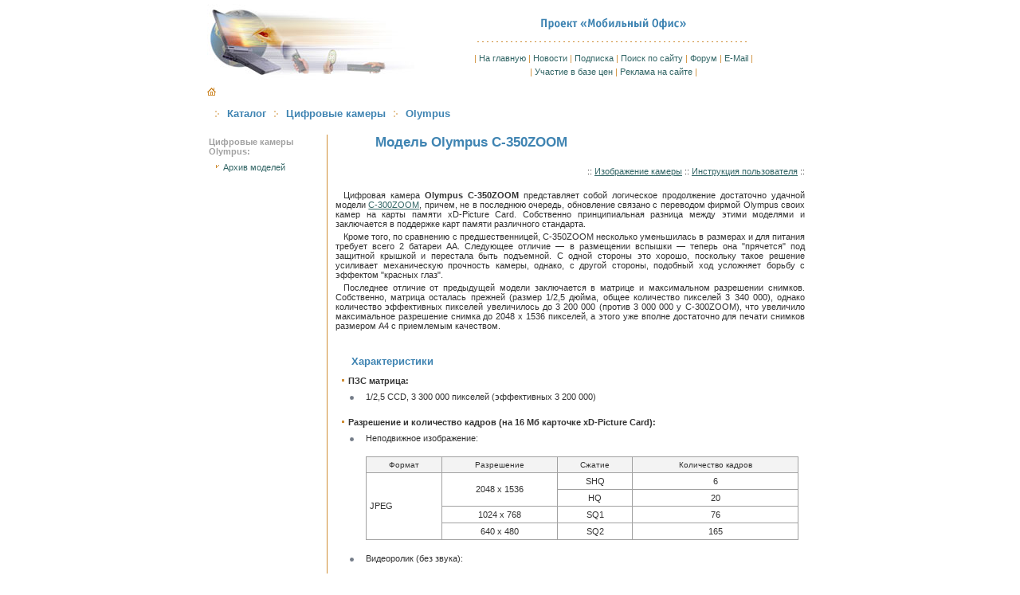

--- FILE ---
content_type: text/html
request_url: http://mo.com.ua/catalog/olympus/c-350zoom.htm
body_size: 5061
content:
<html><head><title>Проект Мобильный Офис -&gt; Каталог -&gt; Цифровая камера Olympus C-350ZOOM</title>
<meta http-equiv="Content-Type" content="text/html; charset=windows-1251">
<meta name="description" content="Спецификация цифровой камеры Olympus C-350ZOOM">
<meta name="keywords" content="описание, характеристики, камера, цифровая, Olympus, C-350 ZOOM">
<meta name="robots" content="all">
<meta name="document-state" content="dynamic">
<link rel="stylesheet" href="../../style/ms.css" type="text/css" title="Style"></head><body>
<a name="top"></a><div align="center">
<table border="0" cellpadding="0" cellspacing="0" width="760">
<tr>
	<td width="260" rowspan="2"><a href="../../index.htm"><img src="../../imgs/topcol.jpg" width="260" height="95" border="0" alt="Проект Мобильный Офис"></a></td>
	<td align="center" valign="bottom"><a href="../../index.htm"><img src="../../imgs/mop_txt.gif" width="182" height="15" border="0" vspace="5" alt="Проект Мобильный Офис"></a><br>
    <img src="../../img/separator.gif" width="114" height="1" vspace="10"><img src="../../img/separator.gif" width="114" height="1" vspace="10"><img src="../../img/separator.gif" width="114" height="1" vspace="10"></td>
</tr>
<tr>
	<td align="center"><div style="color:#cf8d34">| <a href="../../index.htm" class="nou">На главную</a> | <a href="../../index.htm" class="nou">Новости</a> | <a href="../../subnews.htm" class="nou">Подписка</a> | <a href="../../search.php" class="nou">Поиск по сайту</a> | <a href="../../phorum/" class="nou">Форум</a> | <a href="mailto:info@mo.com.ua" class="nou">E-Mail</a> |<br>
    <img src="../../img/dot.gif" width=400 height=5><br>
    | <a href="../../prices/info.htm" class="nou">Участие в базе цен</a> | <a href="../../adv.htm" class="nou">Реклама на сайте</a> |</div></td>
</tr>
<tr>
    <td colspan="2"><img src="../../img/dot.gif" width=2 height=10><br>

<table border="0" cellpadding="0" cellspacing="0" width="100%">
<!-- navigation bar start  (row) -->
<tr>
	<td><a href="../../index.htm"><img src="../../imgs/home.gif" width="11" height="10" border="0" alt="на главную"></a></td>
    <?
	$start=getenv("DOCUMENT_ROOT");
	include ($start . "/menu.htm") 
    ?>
    </td>
</tr>
</table>

    </td>
</tr>
<!-- navigation bar end  (row) -->
</form>
<!-- title start -->
<tr>
    <td colspan="2" class="zag"><br><img src="../../img/news_mark.gif" width="5" height="8" hspace="10"><a href="../dig_cam.htm" class="tt">Каталог</a><img src="../../img/news_mark.gif" width="5" height="8" hspace="10"><a href="../dig_cam.htm" class="tt">Цифровые камеры</a><img src="../../img/news_mark.gif" width="5" height="8" hspace="10">Olympus</td>
</tr>
<!-- title end -->
</table>
<br>
<table border="0" cellpadding="0" cellspacing="0" width="760">
<tr>
    <td valign="top" width="140">
    <p class="lst">Цифровые камеры Olympus:
    <?
	include ("olympus_menu.php") 
    ?>
    <p class="mm"><img src="../../imgs/ar.gif" width=4 height=4 vspace="3" hspace="5"><a href="../archive/dig_cam.htm" class="nou">Архив моделей</a></p>

<br><br><div align="center">
    <?php
    include ("../../banners/common.php");
    include("../../banners/banner.php");
    ?>
        <?php
            show_banner(2,"catalog_100_top");
        ?>
<img src="/img/dot.gif" width=140 height=20>
        <?php
            show_banner(2,"catalog_100_bottom");
        ?>
</div><br><br>

    </td>
	<td><img src="../../img/dot.gif" width=10 height=1></td>
	<td bgcolor="#cf8d34" valign="top"><img src="../../img/dot.gif" width=1 height=1></td>
	<td><img src="../../img/dot.gif" width=10 height=1></td>
	<td valign="top">

    <h1>Модель Olympus C-350ZOOM</h1>

<p align="right">:: <a href="c-350zoom_pic.htm">Изображение камеры</a> :: <a href="manuals.htm">Инструкция пользователя</a> ::</p>

<br>
<p class="just">Цифровая камера <b>Olympus C-350ZOOM</b> представляет собой логическое продолжение достаточно удачной модели <a href="c-300zoom.htm">C-300ZOOM</a>, причем, не в последнюю очередь, обновление связано с переводом фирмой Olympus своих камер на карты памяти xD-Picture Card. Собственно принципиальная разница между этими моделями и заключается в поддержке карт памяти различного стандарта.</p>
<p class="just">Кроме того, по сравнению с предшественницей, C-350ZOOM несколько уменьшилась в размерах и для питания требует всего 2 батареи AA. Следующее отличие &mdash; в размещении вспышки &mdash; теперь она &quot;прячется&quot; под защитной крышкой и перестала быть подъемной. С одной стороны это хорошо, поскольку такое решение усиливает механическую прочность камеры, однако, с другой стороны, подобный ход усложняет борьбу с эффектом &quot;красных глаз&quot;.</p>
<p class="just">Последнее отличие от предыдущей модели заключается в матрице и максимальном разрешении снимков. Собственно, матрица осталась прежней (размер 1/2,5 дюйма, общее количество пикселей 3&nbsp;340&nbsp;000), однако количество эффективных пикселей увеличилось до 3&nbsp;200&nbsp;000 (против 3&nbsp;000&nbsp;000 у C-300ZOOM), что увеличило максимальное разрешение снимка до 2048&nbsp;х&nbsp;1536 пикселей, а этого уже вполне достаточно для печати снимков размером А4 с приемлемым качеством.</p><br>

<h3>Характеристики</h3>

<table border="0" cellpadding="0" cellspacing="3" width="100%">
    <tr>
    	<td><img src="../../img/or_dot.gif" width=3 height=3 vspace="3" hspace="5"><b>ПЗС матрица:</b></td>
    </tr>
    <tr>
    	<td>
            <table border="0" cellpadding="0" cellspacing="5">
                <tr valign="top">
                    <td><img src="../../img/manrnd.gif"></td>
                    <td>1/2,5 CCD, 3 300 000 пикселей (эффективных 3 200 000)</td>
                </tr>
            </table><br>
        </td>
    </tr>
    <tr>
    	<td><img src="../../img/or_dot.gif" width=3 height=3 vspace="3" hspace="5"><b>Разрешение и количество кадров (на 16 Mб карточке xD-Picture Card):</b></td>
    </tr>
    <tr>
    	<td>

            <table border="0" cellpadding="0" cellspacing="5">
                <tr valign="top">
                    <td><img src="../../img/manrnd.gif"></td>
                    <td>Неподвижное изображение:</td>
                </tr>
                <tr valign="top">
                    <td><img src="../../img/dot.gif" width=25 height=1></td>
                    <td width="100%"><br>

                        <table bgcolor="#a1a1a1" border="0" cellpadding="0" cellspacing="0" width="100%">
                           <tr>
                              <td>
                        <table border="0" cellpadding="4" cellspacing="1" width="100%" bgcolor="#a1a1a1" class="l">
                          <tr bgcolor="#f3f3f3">
                        	<td class="tz" align="center" nowrap>Формат</td>
                        	<td class="tz" align="center" nowrap>Разрешение</td>
                        	<td class="tz" align="center" nowrap>Сжатие</td>
                        	<td class="tz" align="center" nowrap>Количество кадров</td>
                          </tr>


							 <tr bgcolor="#ffffff">
							  <td rowspan="20">JPEG</td>
							  <td align="center" rowspan="2">2048 x 1536</td>
							  <td align="center">SHQ</td>
							  <td align="center">6</td>
							 </tr>
							 <tr bgcolor="#ffffff">
							  <td align="center">HQ</td>
							  <td align="center">20</td>
							 </tr>

							 <tr bgcolor="#ffffff">
							  <td align="center">1024 x 768</td>
							  <td align="center">SQ1</td>
							  <td align="center">76</td>
							 </tr>

							 <tr bgcolor="#ffffff">
							  <td align="center">640 x 480</td>
							  <td align="center">SQ2</td>
							  <td align="center">165</td>
							 </tr>

                        </table>
                            </td>
                        </tr>
                        </table><br>

                    </td>
                </tr>


                <tr valign="top">
                    <td><img src="../../img/manrnd.gif"></td>
                    <td>Видеоролик (без звука):</td>
                </tr>
                <tr valign="top">
                    <td><img src="../../img/dot.gif" width=25 height=1></td>
                    <td width="100%"><br>

                        <table bgcolor="#a1a1a1" border="0" cellpadding="0" cellspacing="0" width="100%">
                           <tr>
                              <td>
                        <table border="0" cellpadding="4" cellspacing="1" width="100%" bgcolor="#a1a1a1" class="l">
                          <tr bgcolor="#f3f3f3">
                        	<td class="tz" align="center" nowrap>Формат</td>
                        	<td class="tz" align="center" nowrap>Разрешение</td>
                        	<td class="tz" align="center" nowrap>Скорость</td>
                        	<td class="tz" align="center" nowrap>Длительность</td>
                          </tr>
                          <tr bgcolor="#ffffff">
                            <td rowspan="2">QuickTime Motion JPEG</td>
                            <td align="center">320 x 240 (SHQ)</td>
                            <td align="center" rowspan="2">15 кадров в секунду</td>
                            <td align="center">48 с</td>
                          </tr>
                          <tr bgcolor="#ffffff">
                            <td align="center">160 x 120 (HQ)</td>
                            <td align="center">211 с</td>
                          </tr>
                        </table>
                            </td>
                        </tr>
                        </table>

                    </td>
                </tr>
            </table><br>

        </td>
    </tr>
    <tr>
    	<td><img src="../../img/or_dot.gif" width=3 height=3 vspace="3" hspace="5"><b>Баланс белого:</b></td>
    </tr>
    <tr>
    	<td>
            <table border="0" cellpadding="0" cellspacing="5">
                <tr valign="top">
                    <td><img src="../../img/manrnd.gif"></td>
                    <td>Полностью автоматический, ручные предустановки: дневной свет, облачно, лампа накаливания, флуоресцентное освещение</td>
                </tr>
            </table><br>
        </td>
    </tr>
    <tr>
    	<td><img src="../../img/or_dot.gif" width=3 height=3 vspace="3" hspace="5"><b>Сменная память:</b></td>
    </tr>
    <tr>
    	<td>
            <table border="0" cellpadding="0" cellspacing="5">
                <tr valign="top">
                    <td><img src="../../img/manrnd.gif"></td>
                    <td>xD-Picture Card (16, 32, 64, 128 и 256 Мб)</td>
                </tr>
            </table><br>
        </td>
    </tr>
    <tr>
    	<td><img src="../../img/or_dot.gif" width=3 height=3 vspace="3" hspace="5"><b>Оптическое увеличение:</b></td>
    </tr>
    <tr>
    	<td>
            <table border="0" cellpadding="0" cellspacing="5">
                <tr valign="top">
                    <td><img src="../../img/manrnd.gif"></td>
                    <td>3х Zoom</td>
                </tr>
            </table><br>
        </td>
    </tr>
    <tr>
    	<td><img src="../../img/or_dot.gif" width=3 height=3 vspace="3" hspace="5"><b>Цифровое увеличение:</b></td>
    </tr>
    <tr>
    	<td>
            <table border="0" cellpadding="0" cellspacing="5">
                <tr valign="top">
                    <td><img src="../../img/manrnd.gif"></td>
                    <td>3,3 x</td>
                </tr>
            </table><br>
        </td>
    </tr>
    <tr>
    	<td><img src="../../img/or_dot.gif" width=3 height=3 vspace="3" hspace="5"><b>Объектив:</b></td>
    </tr>
    <tr>
    	<td>
            <table border="0" cellpadding="0" cellspacing="5">
                <tr valign="top">
                    <td><img src="../../img/manrnd.gif"></td>
                    <td>Структура:</td>
                	<td rowspan="3"><img src="../../img/dot.gif" width=15 height=2></td>
                    <td>5 элементов в 3 группах, 3 асферические линзы</td>
                </tr>
                <tr valign="top">
                    <td><img src="../../img/manrnd.gif"></td>
                	<td>Фокусное расстояние:</td>
                    <td>5,8-17,4 мм (эквивалентно 35-105 мм в 35-миллиметровом фотоаппарате)</td>
                </tr>
                <tr valign="top">
                    <td><img src="../../img/manrnd.gif"></td>
                	<td>Максимальное значение диафрагмы:</td>
                    <td>F3.1 (широкий угол)/F5,2 (теле)</td>
                </tr>
            </table><br>
        </td>
    </tr>
    <tr>
    	<td><img src="../../img/or_dot.gif" width=3 height=3 vspace="3" hspace="5"><b>Расстояние съемки:</b></td>
    </tr>
    <tr>
    	<td>
            <table border="0" cellpadding="0" cellspacing="5">
                <tr valign="top">
                    <td><img src="../../img/manrnd.gif"></td>
                    <td>Обычный режим:</td>
                	<td rowspan="2"><img src="../../img/dot.gif" width=15 height=2></td>
                    <td>0,5 м ~ бесконечность</td>
                </tr>
                <tr valign="top">
                    <td><img src="../../img/manrnd.gif"></td>
                	<td>Макросъемка:</td>
                    <td>0,2 - 0,5 м</td>
                </tr>
            </table><br>
        </td>
    </tr>
    <tr>
    	<td><img src="../../img/or_dot.gif" width=3 height=3 vspace="3" hspace="5"><b>Файловый формат:</b></td>
    </tr>
    <tr>
    	<td>
            <table border="0" cellpadding="0" cellspacing="5">
                <tr valign="top">
                    <td><img src="../../img/manrnd.gif"></td>
                    <td>Фоторежим: JPEG; поддерживается Exif 2.2</td>
                </tr>
                <tr valign="top">
                    <td><img src="../../img/manrnd.gif"></td>
                    <td>Видео: QuickTime Motion JPEG</td>
                </tr>
                <tr valign="top">
                    <td><img src="../../img/manrnd.gif"></td>
                    <td>Звук: нет</td>
                </tr>
            </table><br>
        </td>
    </tr>
    <tr>
    	<td><img src="../../img/or_dot.gif" width=3 height=3 vspace="3" hspace="5"><b>Режим последовательной съемки:</b></td>
    </tr>
    <tr>
    	<td>
            <table border="0" cellpadding="0" cellspacing="5">
                <tr valign="top">
                    <td><img src="../../img/manrnd.gif"></td>
                    <td>1,5 кадров в секунду</td>
                </tr>
            </table><br>
        </td>
    </tr>
    <tr>
    	<td><img src="../../img/or_dot.gif" width=3 height=3 vspace="3" hspace="5"><b>Фокусировка:</b></td>
    </tr>
    <tr>
    	<td>
            <table border="0" cellpadding="0" cellspacing="5">
                <tr valign="top">
                    <td><img src="../../img/manrnd.gif"></td>
                    <td>Автоматическая TTL по контрастности</td>
                </tr>
            </table><br>
        </td>
    </tr>

    <tr>
    	<td><img src="../../img/or_dot.gif" width=3 height=3 vspace="3" hspace="5"><b>Экспозиция:</b></td>
    </tr>
    <tr>
    	<td>
            <table border="0" cellpadding="0" cellspacing="5">
                <tr valign="top">
                    <td><img src="../../img/manrnd.gif"></td>
                    <td>Режимы:</td>
                	<td rowspan="5"><img src="../../img/dot.gif" width=15 height=2></td>
                    <td>цифровая ESP, точечный замер</td>
                </tr>
                <tr valign="top">
                    <td><img src="../../img/manrnd.gif"></td>
                	<td>Коррекция экспозиции:</td>
                    <td>+/-2EV с шагом 1/2EV</td>
                </tr>
                <tr valign="top">
                    <td><img src="../../img/manrnd.gif"></td>
                	<td>Управление:</td>
                    <td>авто, режимы съемки (портрет, автопортрет, ночная съемка, пейзаж)</td>
                </tr>
                <tr valign="top">
                    <td><img src="../../img/manrnd.gif"></td>
                	<td>Функции:</td>
                    <td>блокировка автоэкспозиции (при первом спуске затвора)</td>
                </tr>
                <tr valign="top">
                    <td><img src="../../img/manrnd.gif"></td>
                	<td>Выдержка:</td>
                    <td>1/2-1/1000 секунды</td>
                </tr>
            </table><br>
        </td>
    </tr>
    <tr>
    	<td><img src="../../img/or_dot.gif" width=3 height=3 vspace="3" hspace="5"><b>Светочувствительность:</b></td>
    </tr>
    <tr>
    	<td>
            <table border="0" cellpadding="0" cellspacing="5">
                <tr valign="top">
                    <td><img src="../../img/manrnd.gif"></td>
                    <td>Автоматическая: ISO 64-400</td>
                </tr>
            </table><br>
        </td>
    </tr>
    <tr>
    	<td><img src="../../img/or_dot.gif" width=3 height=3 vspace="3" hspace="5"><b>Фотовспышка:</b></td>
    </tr>
    <tr>
    	<td>
            <table border="0" cellpadding="0" cellspacing="5">
                <tr valign="top">
                    <td><img src="../../img/manrnd.gif"></td>
                    <td>Встроенная, автоматическая. Режимы: авто, принудительное включение, принудительное отключение, снижение эффекта &quot;красных глаз&quot;, медленная синхронизация, возможность выбора синхронизации по первой шторке или по первой шторке со снижением эффекта &quot;красных глаз&quot;</td>
                </tr>
            </table><br>
        </td>
    </tr>
    <tr>
    	<td><img src="../../img/or_dot.gif" width=3 height=3 vspace="3" hspace="5"><b>Эффективное расстояние:</b></td>
    </tr>
    <tr>
    	<td>
            <table border="0" cellpadding="0" cellspacing="5">
                <tr valign="top">
                    <td><img src="../../img/manrnd.gif"></td>
                    <td>Порядка 0,2-3,3 м</td>
                </tr>
            </table><br>
        </td>
    </tr>
    <tr>
    	<td><img src="../../img/or_dot.gif" width=3 height=3 vspace="3" hspace="5"><b>Время подзарядки:</b></td>
    </tr>
    <tr>
    	<td>
            <table border="0" cellpadding="0" cellspacing="5">
                <tr valign="top">
                    <td><img src="../../img/manrnd.gif"></td>
                    <td>6 с</td>
                </tr>
            </table><br>
        </td>
    </tr>
    <tr>
    	<td><img src="../../img/or_dot.gif" width=3 height=3 vspace="3" hspace="5"><b>Внешняя вспышка:</b></td>
    </tr>
    <tr>
    	<td>
            <table border="0" cellpadding="0" cellspacing="5">
                <tr valign="top">
                    <td><img src="../../img/manrnd.gif"></td>
                    <td>Нет</td>
                </tr>
            </table><br>
        </td>
    </tr>
    <tr>
    	<td><img src="../../img/or_dot.gif" width=3 height=3 vspace="3" hspace="5"><b>Видоискатель:</b></td>
    </tr>
    <tr>
    	<td>
            <table border="0" cellpadding="0" cellspacing="5">
                <tr valign="top">
                    <td><img src="../../img/manrnd.gif"></td>
                    <td>Оптический или ЖК</td>
                </tr>
            </table><br>
        </td>
    </tr>
    <tr>
    	<td><img src="../../img/or_dot.gif" width=3 height=3 vspace="3" hspace="5"><b>ЖК монитор:</b></td>
    </tr>
    <tr>
    	<td>
            <table border="0" cellpadding="0" cellspacing="5">
                <tr valign="top">
                    <td><img src="../../img/manrnd.gif"></td>
                    <td>1,8 дюйма, 85 000 пикселей, низкотемпературный поликристаллический кремниевый TFT цветной ЖК-дисплей</td>
                </tr>
            </table><br>
        </td>
    </tr>
    <tr>
    	<td><img src="../../img/or_dot.gif" width=3 height=3 vspace="3" hspace="5"><b>Таймер:</b></td>
    </tr>
    <tr>
    	<td>
            <table border="0" cellpadding="0" cellspacing="5">
                <tr valign="top">
                    <td><img src="../../img/manrnd.gif"></td>
                    <td>12 сек.</td>
                </tr>
            </table><br>
        </td>
    </tr>
    <tr>
    	<td><img src="../../img/or_dot.gif" width=3 height=3 vspace="3" hspace="5"><b>Интерфейс:</b></td>
    </tr>
    <tr>
    	<td>
            <table border="0" cellpadding="0" cellspacing="5">
                <tr valign="top">
                    <td><img src="../../img/manrnd.gif"></td>
                    <td>USB, видео (PAL/NTSC)</td>
                </tr>
            </table><br>
        </td>
    </tr>
    <tr>
    	<td><img src="../../img/or_dot.gif" width=3 height=3 vspace="3" hspace="5"><b>Питание:</b></td>
    </tr>
    <tr>
    	<td>
            <table border="0" cellpadding="0" cellspacing="5">
                <tr valign="top">
                    <td><img src="../../img/manrnd.gif"></td>
                    <td>2 батареи типа АА или 1 типа CR-V3, адаптер питания</td>
                </tr>
            </table><br>
        </td>
    </tr>
    <tr>
    	<td><img src="../../img/or_dot.gif" width=3 height=3 vspace="3" hspace="5"><b>Размеры (Ш х В х Г):</b></td>
    </tr>
    <tr>
    	<td>
            <table border="0" cellpadding="0" cellspacing="5">
                <tr valign="top">
                    <td><img src="../../img/manrnd.gif"></td>
                    <td>108 x 57,5 x 40  мм</td>
                </tr>
            </table><br>
        </td>
    </tr>
    <tr>
    	<td><img src="../../img/or_dot.gif" width=3 height=3 vspace="3" hspace="5"><b>Масса:</b></td>
    </tr>
    <tr>
    	<td>
            <table border="0" cellpadding="0" cellspacing="5">
                <tr valign="top">
                    <td><img src="../../img/manrnd.gif"></td>
                    <td>170 г (без батарей и карты памяти)</td>
                </tr>
            </table><br>
        </td>
    </tr>
</table>

<img src="../../img/dot.gif" width=589 height=1><br>
    </td>
	<td><img src="../../img/dot.gif" width=10 height=1></td>
</tr>
</table>

<!-- content end -->
<!-- dabbed links table start -->
<table border="0" cellpadding="0" cellspacing="0" width="760">
<tr>
	<td><img height=3 src="../../img/dot.gif" width=1></td>
</tr>
<tr>
	<td><img src="../../imgs/ldl.gif" width="758" height="1"></td>
</tr>
<tr>
	<td align="center" style="vertical-align:middle" height="40"><div style="color:#cf8d34">| <a href="../../index.htm" class="nou">На главную</a> | <a href="../../index.htm" class="nou">Новости</a> | <a href="../../subnews.htm" class="nou">Подписка</a> | <a href="../../search.php" class="nou">Поиск по сайту</a> | <a href="../../phorum/" class="nou">Форум</a> | <a href="mailto:info@mo.com.ua" class="nou">E-Mail</a> | <a href="#top" class="nou">Top</a> |</div></td>
</tr>
<tr>
	<td><img src="../../imgs/ldl.gif" width="758" height="1"></td>
</tr>
</table>
<!-- dabbed links table end -->
<table border="0" cellpadding="0" cellspacing="0" width="480">
<tr>
	<td align="center" valign="middle" height="90">
        <?php
            show_banner(1,"catalog_468");
        ?>
    </td>
</tr>
<tr>
	<td><img height=1 src="../../img/or_dot.gif" width=480></td>
</tr>
<tr>
	<td>
    <?
	$bott=getenv("DOCUMENT_ROOT");
	include ($bott . "/imgs/bottom.htm") 
    ?>
    </td>
</tr>
<tr>
	<td>
	<!-- ECHO-Tracker (Type 100, 1x1) code. Begin -->
	<a target="_top" href="http://tracker.echo.com.ua/tracker.asp?TrID=2692&TTID=100">
	<script language="javascript"><!--
	un = Math.round((Math.random() * (2000000001)));
	document.write("<img src=\'http://tracker.echo.com.ua/gf.dll?counter?100&2692&"+un+"&"+escape(document.referrer)+"%20\' height=1 width=1 border=0 alt='Echo'></a>");
	//--></script>
	<script language="javascript"><!--
	 document.write("<");document.write("!--"); 
	//--></script>
	<noscript>
	<img src="http://tracker.echo.com.ua/gf.dll?counter?100&2692&0&%20" height=1 width=1 border=0 alt='Echo'>
	</noscript>
	<script language="javascript"><!--
	 document.write("--");document.write(">"); 
	//--></script></a>
	<!-- End ECHO-Tracker code --> 
    </td>
</tr>
</table>
</div></body></html>

--- FILE ---
content_type: text/css
request_url: http://mo.com.ua/style/ms.css
body_size: 1119
content:
body  {
	margin-top : 5px;
	background-color : #ffffff;
}

p  {
	font-family : Verdana,Arial, sans-serif;
	font-size : 11px;
	text-indent : 10px;
	color : #333333;
	margin-top : 4px;
	margin-bottom : 2px;
}

.cent  {
	text-align : center;
}

table, tab, td, tr  {
	font-family :  Verdana,Arial, sans-serif;
	font-size : 11px;
	color : #333333;
}

A:link  {
	text-decoration : underline;
	color : #336666;
	font-weight : normal;
}

A:visited  {
	color : #666666;
	text-decoration : underline;
}

A:active  {
	color : #0f80fe;
	text-decoration : none;
}

A:Hover  {
	color : #336666;
	text-decoration : none;
}

A.nou  {
	color : #336666;
	font-size : 11px;
	font-weight : normal;
	text-decoration : none;
}

A:visited.nou  {
	color : #336666;
	font-weight : normal;
	text-decoration : none;
}

A:hover.nou  {
	color : #336666;
	text-decoration : underline;
}

.just  {
	text-align : justify;
}

.copyr  {
	font-size : 10px;
	font-family : Arial, sans-serif;
	color : #666666;
}

ul  {
	margin-left : 40px;
	margin-top : 2px;
	margin-bottom : 3px;
	list-style-image : url(../img/gray_rnd.gif);
	font-family : Verdana,Arial, sans-serif;
	font-size : 11px;
}

.r  {
	text-align : right;
}

.l  {
	text-align : left;
}

b  {
	font-weight : bold;
}

A.copyr  {
	font-size : 10px;
	color : #666666;
	text-decoration : none;
}

A:hover.copyr  {
	text-decoration : none;
	color : #666666;
}

A:visited.copyr  {
	color : #666666;
	text-decoration : none;
}

ol  {
	font-family : Verdana,Arial, sans-serif;
	font-size : 11px;
	margin-left : 40px;
	margin-top : 0px;
	margin-bottom : 3px;
}

.orline  {
	background : url(http://www.mo.com.ua/img/separator.gif);
}

.date1  {
	font-family : Verdana, Arial, sans-serif;
	font-size : 10px;
	color : #000000;
	padding-left: 15px;
	background : url(/img/dot.gif);
	background-color: White;
}

.zag  {
	font-weight : bold;
	color : #3F84B2;
	font-family : Verdana, Arial, san-serif;
	font-size : 13px;
}
textarea,input,select { 
	font-family : Verdana,Arial, sans-serif;
	font-size : 11px;
 }
 .tz  {
	font-family : Verdana,Arial, sans-serif;
	font-size : 10px;
	color : #333333;
}
A.tt  {
	font-weight : bold;
	color : #3F84B2;
	font-family : Verdana, Arial, san-serif;
	font-size : 13px;
	text-decoration : none;
}

A:visited.tt  {
	color : #3F84B2;
	font-weight : bold;
	text-decoration : none;
}

A:hover.tt  {
	color : #3F84B2;
	text-decoration : underline;
}
h4  {
	font-weight : bold;
	color : #3F84B2;
	font-family : Verdana, Arial, san-serif;
	font-size : 11pt;
	margin-bottom : 6px;
	margin-top : 25px;
	margin-left : 15px;
}
h1 {font-size:13pt; font-weight:bold; font-family:Verdana,Arial,sans-serif;margin-left:50px; text-indent:0px; text-align:left; margin-bottom:20px; color:#3f84b2;}
.he1 {margin-bottom:10px; }
.mm {font-family:Verdana,Arial, sans-serif;	font-size:11px;text-indent:-16px;margin-left:22px}
.smm {font-family:Verdana,Arial, sans-serif;	font-size:11px;text-indent:-25px;margin-left:40px}
.dsmm {margin-left:55px}
.tl {text-indent:-14px;margin-left:54px;margin-bottom:6px}
.lst{font-family: Verdana,Arial, sans-serif;color:#a1a1a1;text-indent:0px;margin-left:2px;margin-bottom:8px;font-size : 11px;font-weight:bold}
A.bl  {	color:#408080;font-size:10pt;font-weight:bold;font-family:Verdana,Arial,sans-serif;	text-decoration: underline;}
A:visited.bl  {color:#666666;font-weight:bold;text-decoration:underline;}
A:hover.bl  {color:#336666;text-decoration:none;}
.bl2 {margin-bottom:10px;text-indent:0px;margin-left:10px; }
.blt {text-indent:0px;margin-left:10px;margin-bottom:20px;text-align:justify}
A.ld  {color:#2e84bd}
A:visited.ld  {color:#999999}
.sm{font-size:10px}
.bluet{font-family: Verdana,Arial, sans-serif;color:#3F84B2;text-indent:-17px;margin-left:19px;margin-bottom:8px;font-size : 11px;font-weight:bold}
h3  {
	font-weight : bold;
	color : #3f84b2;
	font-family : Verdana, Arial, san-serif;
	font-size : 13px;
	margin-bottom : 8px;
	margin-top : 17px;
	margin-left : 20px;
}